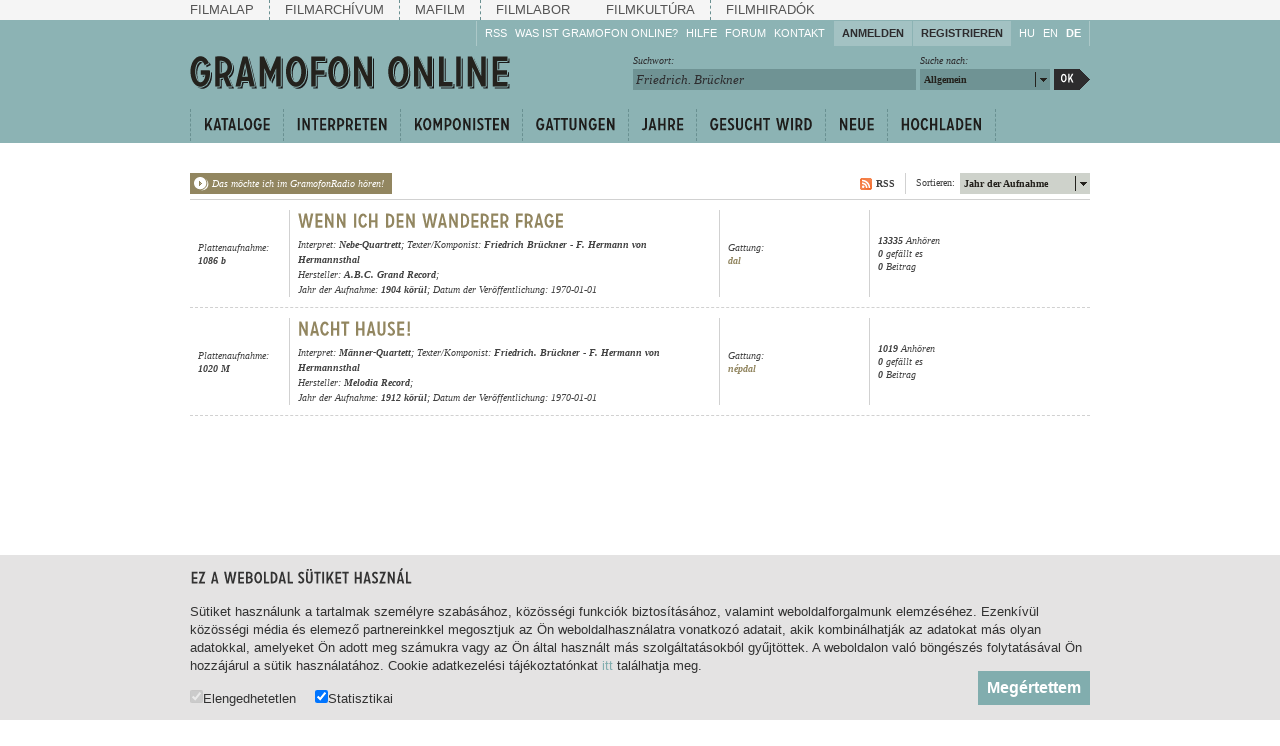

--- FILE ---
content_type: text/html; charset=utf-8
request_url: https://gramofononline.hu/de/search.php?sf=5&q=Friedrich.+Br%C3%BCckner
body_size: 4402
content:
<!DOCTYPE html PUBLIC "-//W3C//DTD XHTML 1.0 Strict" "http://www.w3.org/TR/xhtml1/DTD/xhtml1-strict.dtd">
<html xmlns="http://www.w3.org/1999/xhtml" lang="en" xml:lang="en">
	<head>
		<title>Gramofon Online / Friedrich. Brückner</title>
		<meta http-equiv="Content-Type" content="text/html; charset=UTF-8" />
		<meta name="description" content="A Gramofon Online archívuma a Magyarországon nyomott és kiadott, 78-as fordulatszámú hanglemezeket gyűjti és dolgozza fel az 1906-os kezdetektől. Az oldalon ingyenesen meghallgathatók a gyűjtemény már digitalizált felvételei. Ezek száma folyamatosan bővül." />
		<meta name="keywords" content="gramofon, zene, gramofon lemez, lemezgyűjtemény" />
		<meta name="author" content="NAVA, Neumann Nonprofit Kft." />
		<meta name="copyright" content="NAVA, Neumann Nonprofit Kft." />
		<meta http-equiv="cache-control" content="no-cache" />
		<meta http-equiv="pragma" content="no-cache" />
		<meta http-equiv="imagetoolbar" content="no" />
		<link rel="shortcut icon" href="/favicon.ico" type="image/x-icon" />

		<meta property="og:site_name" content="Gramofon Online">
		<meta property="og:url" content="https://gramofononline.hu/de/search.php?sf=5&q=Friedrich.+Br%C3%BCckner" />
		<meta property="og:title" content="Gramofon Online / Friedrich. Brückner" />
		<meta property="og:description" content="A Gramofon Online archívuma a Magyarországon nyomott és kiadott, 78-as fordulatszámú hanglemezeket gyűjti és dolgozza fel az 1906-os kezdetektől. Az oldalon ingyenesen meghallgathatók a gyűjtemény már digitalizált felvételei. Ezek száma folyamatosan bővül." />
        <meta property="og:image" content="https://gramofononline.hu/img/gramofon/og-default.png" />
		<meta property="og:image:width" content="600" />
		<meta property="og:image:height" content="315" />
		<meta property="og:image:secure_url" content="https://gramofononline.hu/img/gramofon/og-default.png" />
		<!--  css -->
		<!--[if lt IE 7]>
		<style type="text/css">
			img { behavior: url(/css/iepngfix.htc) }
		</style>
		<![endif]-->
		<link rel="stylesheet" type="text/css" href="css/gramofon.css?5" />
		<link rel="stylesheet" type="text/css" href="css/reset.css" />
	
		<!-- cufón replacement -->
		<script type="text/javascript" src="js/cufon-yui.js"></script>
		<script type="text/javascript" src="js/carrosserie.js"></script>
	
		<!-- jquery -->
		<script type="text/javascript" src="js/jquery/jquery-1.3.2.min.js"></script>
		<script type="text/javascript" src="js/jquery/jquery.color.js"></script>
		<script type="text/javascript" src="js/jquery/jquery.styleselect.js"></script>
		<script type="text/javascript" src="js/jquery/jquery.cookie.js"></script>
		<script type="text/javascript" src="js/jquery/jquery.prettyPopin.js"></script>
		
		<!-- scripts -->
		<script type="text/javascript" src="js/gramofon.js?5"></script>
                <script type="text/javascript" src="js/lang.js"></script>
                <script type="text/javascript" src="js/lang_3.js"></script>
		<script type="text/javascript" src="js/search.js"></script>
	</head>
	<body class="search">

<script type="text/javascript" src="/js/jquery/jquery.autocomplete.js"></script>
<script type="text/javascript">
$(document).ready(function(){
	$("select[name=lng]").change(function(){
		document.location=$(this).attr("rel")+"&lng="+$(this).val();
	});
	var ac=$("#search_input").autocomplete({
		serviceUrl:'/data.php',
		minChars: 1,
		noCache: false,
		params: { n:234 }
	});
});
</script>
        <div id="top-nav">
			<div class="wrapper">
				<div class="items">
                    <a href="http://mnf.hu/hu" class="first">Filmalap</a>  
                    <a href="http://filmarchiv.hu/hu" >Filmarchívum</a> 
                    <a href="http://mafilm.hu/hu" >Mafilm</a> 
                    <a href="http://filmlab.hu/hu" class="last">Filmlabor</a> 
                    <a class="separator"></a> 
                    <a href="http://filmkultura.hu/" >Filmkultúra</a> 
                    <a href="http://filmhiradokonline.hu/" class="last" >Filmhiradók</a> 
				</div>
			</div>			
		</div>
		<div id="header">
			<div class="wrapper">
				<a href="/de/"><img class="logo" src="/img/gramofon/header_logo.gif" alt="Gramofon Online" width="323" height="35"/></a>
				
				<div class="links">
					<div class="group first">
						<a href="/de/rss.php">RSS</a>
						<a href="/de/whatisthis.php">Was ist Gramofon Online?</a>
						<div class="block">
							<a href="/de/help.php" class="block_title">Hilfe</a>
							<div class="block_wrapper">
								<div class="block_panel">
									<a href="/de/help.php#hallgassa">Hören Sie zu!</a>
									<a href="/de/help.php#gyarapitsa">Machen Sie mit!</a>
									<a href="/de/help.php#kovesse">Reden Sie mit!</a>
									<a href="/de/help.php#ossza">Empfehlen Sie weiter!</a>
								</div>
							</div>
						</div>
						<a href="/de/forum.php">Forum</a>
						<a href="/de/popin.php?n=30" rel="prettypopin">Kontakt</a>
					</div>
					
					<div class="group login">	
												<a href="/de/popin.php?n=1" class="button" rel="prettypopin">Anmelden</a>
						<a href="/de/popin.php?n=2" class="button" rel="prettypopin">Registrieren</a>
											</div>
					
					<div class="group langs">
													<a href="/search.php?sf=5&q=Friedrich.+Br%C3%BCckner" class="lang ">HU</a>
													<a href="/en/search.php?sf=5&q=Friedrich.+Br%C3%BCckner" class="lang ">EN</a>
													<a href="/de/search.php?sf=5&q=Friedrich.+Br%C3%BCckner" class="lang selected">DE</a>
											</div>
					
				</div>
				
				<div class="search">
					<a href="/de/search.php" class="button">Ok</a>
					<div class="col">
						<div class="label">Suche nach:</div>
						<select name="search_fields">
														<option value="0">Allgemein</option>
							<option value="1">Titeln</option>
							<option value="2">Kategorien</option>
							<option value="8">Interpreten</option>
							<option value="5">Autoren</option>
							<option value="21">Gattungen</option>
							<option value="12">Jahreszahlen</option>
							<option value="20">Verlagen</option>
							<option value="22">Sammlungen</option>
							<option value="15">Plattenaufnahmen</option>
							<option value="27">Gesucht wird</option>
						</select>
					</div>
					<div class="col">
						<div class="label">Suchwort:</div>
						<input type="text" id="search_input" value="Friedrich. Brückner" />
					</div>
				</div>
			</div>
		
			<div id="nav">
				<div class="wrapper">
					<div class="items">
						<a class="item" id="item_catalogue">Kataloge</a>
						<a class="item" id="item_artists">Interpreten</a>
						<a class="item" id="item_composers">Komponisten</a>
						<a class="item" id="item_genres">Gattungen</a>
						<a class="item" id="item_years">Jahre</a>
						<a class="item" id="item_wanted" href="/de/search.php?ord=7&amp;w=2">Gesucht wird</a>
						<a class="item" id="item_newest" href="/de/search.php?ord=9">Neue</a>
						<a class="item last" id="item_uploading" href="/de/upload.php">Hochladen</a>
					</div>
					<div style="clear:both"></div>
				</div>
				<div class="menus">
					
					<div id="item_catalogue_menu" class="menu">
						<div class="wrapper">
							<div class="cols"></div>
							<div class="menu_nav_wrapper">
								<div class="menu_nav">
									<a href="/data.php?n=100&amp;p=0" class="button left"></a>
									<a href="/data.php?n=100&amp;p=0" class="button right"></a>
								</div>
							</div>
						</div>
					</div>
					
					<div id="item_artists_menu" class="menu">
						<div class="wrapper">
							<div class="cols"></div>
							<div class="menu_nav_wrapper">
								<div class="menu_nav">
									<a href="/data.php?n=101&amp;p=0" class="button left"></a>
									<a href="/data.php?n=101&amp;p=0" class="button right"></a>
								</div>
							</div>
						</div>
					</div>
					
					<div id="item_composers_menu" class="menu">
						<div class="wrapper">
							<div class="cols"></div>
							<div class="menu_nav_wrapper">
								<div class="menu_nav">
									<a href="/data.php?n=102&amp;p=0" class="button left"></a>
									<a href="/data.php?n=102&amp;p=0" class="button right"></a>
								</div>
							</div>
						</div>
					</div>
					
					<div id="item_genres_menu" class="menu">
						<div class="wrapper">
							<div class="cols"></div>
							<div class="menu_nav_wrapper">
								<div class="menu_nav">
									<a href="/data.php?n=103&amp;p=0" class="button left"></a>
									<a href="/data.php?n=103&amp;p=0" class="button right"></a>
								</div>
							</div>
						</div>
					</div>
					
					<div id="item_years_menu" class="menu">
						<div class="wrapper">
							<div class="cols"></div>
							<div class="menu_nav_wrapper">
								<div class="menu_nav">
									<a href="/data.php?n=104&amp;p=0" class="button left"></a>
									<a href="/data.php?n=104&amp;p=0" class="button right"></a>
								</div>
							</div>
						</div>
					</div>
					
					<div id="item_wanted_menu" class="menu">
						<div class="wrapper">
							<div class="cols"></div>
							<div class="menu_nav_wrapper">
								<div class="menu_nav">
									<a href="/data.php?n=106&amp;p=0" class="button left"></a>
									<a href="/data.php?n=106&amp;p=0" class="button right"></a>
								</div>
							</div>
						</div>
					</div>
				
				</div>
			</div>
		</div>
		
		
			<div class="wrapper">
			
				<div class="search_header">
					<a class="playradio" href="index.php?playradio=sf%3D5%26q%3DFriedrich.%2BBr%25C3%25BCckner&amp;autoplay=1" onclick="postSearchParams()">Das möchte ich im GramofonRadio hören!</a>
					<div class="sort">
						<select name="searchsort" title="&amp;sf=5&amp;q=friedrich.+br%C3%BCckner">
							<option value="0">Titel</option>
							<option value="7">Plattenaufnahme</option>
							<option value="1" selected="selected">Jahr der Aufnahme</option>
							<option value="2">Bisher gehört von</option>
							<option value="8">Beliebtheit</option>
							<option value="4">Anzahl der Beiträge</option>
							<option value="9">Datum der Veröffentlichung</option>
						</select>
						<span class="label">Sortieren:</span>
					</div>
					<a class="rss" href="rss.php?sf=5&q=Friedrich.+Br%C3%BCckner">RSS</a>
				</div>
						
				<div class="search_items">
					<div class="search_item">
						<div class="col first"><span>Plattenaufnahme:<br/><strong>1086 b</strong></span></div>
						<div class="info">
							<h3><a href="/de/508016795/wenn_ich_den_wanderer_frage">Wenn ich den Wanderer frage</a></h3>
							<div class="details">Interpret: <a href="/de/search.php?sf=8&amp;q=Nebe-Quartrett">Nebe-Quartrett</a>; Texter/Komponist: <a href="/de/search.php?sf=5&amp;q=Friedrich+Br%C3%BCckner">Friedrich Brückner</a> - <a href="/de/search.php?sf=5&amp;q=F.+Hermann+von+Hermannsthal">F. Hermann von Hermannsthal</a><br/>
							Hersteller: <a href="search.php?sf=20&amp;q=A.B.C.+Grand+Record">A.B.C. Grand Record</a>;<br/>Jahr der Aufnahme: <a href="search.php?sf=12&amp;q=1904">1904 körül</a>; Datum der Veröffentlichung: 1970-01-01</div>
						</div>
						<div class="col"><span>Gattung: <a href="search.php?sf=21&amp;q=dal">dal</a></span></div>
						<div class="col last"><span><strong>13335</strong> Anhören<br/><strong>0</strong> gefällt es<br/><strong>0</strong> Beitrag</span></div>
						<div class="col status"><a class="status 46" href="/508016795/wenn_ich_den_wanderer_frage"></a></div>
					</div>
					<div class="search_item">
						<div class="col first"><span>Plattenaufnahme:<br/><strong>1020 M</strong></span></div>
						<div class="info">
							<h3><a href="/de/1926985002/nacht_hause">Nacht Hause! </a></h3>
							<div class="details">Interpret: <a href="/de/search.php?sf=8&amp;q=M%C3%A4nner-Quartett">Männer-Quartett</a>; Texter/Komponist: <a href="/de/search.php?sf=5&amp;q=Friedrich.+Br%C3%BCckner">Friedrich. Brückner</a> - <a href="/de/search.php?sf=5&amp;q=F.+Hermann+von+Hermannsthal">F. Hermann von Hermannsthal</a><br/>
							Hersteller: <a href="search.php?sf=20&amp;q=Melodia+Record">Melodia Record</a>;<br/>Jahr der Aufnahme: <a href="search.php?sf=12&amp;q=1912">1912 körül</a>; Datum der Veröffentlichung: 1970-01-01</div>
						</div>
						<div class="col"><span>Gattung: <a href="search.php?sf=21&amp;q=n%C3%A9pdal">népdal</a></span></div>
						<div class="col last"><span><strong>1019</strong> Anhören<br/><strong>0</strong> gefällt es<br/><strong>0</strong> Beitrag</span></div>
						<div class="col status"><a class="status 6" href="/1926985002/nacht_hause"></a></div>
					</div>
				</div>
		
				<div class="pager_container">
					<div class="info"><strong>1-2</strong> / insgesamt 2 Treffer</div>
					<div class="pager">
						<a class="button left" href="search.php?ord=1&amp;p=0&amp;sf=5&amp;q=friedrich.+br%C3%BCckner"></a>
						<select name="pages" class="pages">
							<option value="0" selected="selected">1. Seite</option>
						</select>
						<a class="button right" href="search.php?ord=1&amp;p=0&amp;sf=5&amp;q=friedrich.+br%C3%BCckner"></a>
					</div>
				</div>
				
			</div>
		
<div id="cookietext">
    <div class="wrapper">
        <h2>Ez a weboldal sütiket használ</h2>

        <p>Sütiket használunk a tartalmak személyre szabásához, közösségi funkciók biztosításához, valamint weboldalforgalmunk elemzéséhez. Ezenkívül közösségi média és elemező partnereinkkel megosztjuk az Ön weboldalhasználatra vonatkozó adatait, akik kombinálhatják az adatokat más olyan adatokkal, amelyeket Ön adott meg számukra vagy az Ön által használt más szolgáltatásokból gyűjtöttek. A weboldalon való böngészés folytatásával Ön hozzájárul a sütik használatához.
            Cookie adatkezelési tájékoztatónkat <a href="https://filmarchiv.hu/hu/rolunk/adatkezelesi-tajekoztatok/cookie-adatkezelesi-tajekoztato" target="_blank">itt</a> találhatja meg.</p>

        <div class="checkbox">
            <label><input type="checkbox" checked disabled>Elengedhetetlen</label>
            <label><input type="checkbox" id="cookie_extra" value="1" checked>Statisztikai</label>
        </div>
        <a href="javascript:void(0);" class="button" id="cookie_accept" onclick="acceptCookie()">Megértettem</a>
    </div>
</div>

<script>
function acceptCookie() {
    document.getElementById("cookietext").style.display = "none";

    var d = new Date();
    d.setTime(d.getTime() + (365*24*60*60*1000));
    var expires = "expires="+d.toUTCString();
    document.cookie = "go[cookieaccept]=yes; " + expires;

    if (document.getElementById("cookie_extra").checked == true) {
        document.cookie = "go[cookieaccept]=extra; " + expires;
    }
}
</script>

        <div id="alertmsg"><div class="wrapper"></div></div>
        <div id="footer">
            <div class="wrapper">
                <div class="col first">
                    <a href="http://filmarchiv.hu/hu" target="_blank">
                       <img src="/img/gramofon/nfi_nega_hun.svg" alt="NFI" width="310" />
                    </a>
                    <div class="links"><a target="_blank" href="https://filmarchiv.hu/hu/rolunk/adatkezelesi-tajekoztatok/cookie-adatkezelesi-tajekoztato">Datenschutz</a>&nbsp;&nbsp;|&nbsp;&nbsp;<a href="/copyright.php">Urheber- und Nutzungsrechte</a>&nbsp;&nbsp;|&nbsp;&nbsp;<a href="/imprint.php">Impressum</a></div>
                </div>
                <div class="col">
                    <a href="http://www.kozadattar.hu" target="_blank">Közadattár</a><br/>
                    <a href="http://www.mszh.hu" target="_blank">MSZH</a><br/>
                    <a href="http://www.artisjus.hu" target="_blank">Artisjus</a><br/>
                    <a href="http://szinhaziintezet.hu" target="_blank">OSZMI</a><br/>
                    <a href="http://www.oszk.hu/hun/konyvtar/szervfel/kulongy/zenemutar/zenemutar_index_hu.htm" target="_blank">OSZK Zeneműtár</a>
                </div>
                <div class="col">
                    <a href="http://gramofononline.blog.hu" target="blank">Blog</a><br/>
                    <a href="/forum.php">Forum</a><br/>
                    <a href="http://www.facebook.com/pages/Gramofon-Online/370414545705" target="blank">Facebook</a><br/>
                    <a href="http://www.twitter.com/gramofononline" target="blank">Twitter</a><br/>
                </div>
                <div class="col">
                    <a href="/de/index.php">Startseite</a><br/>
                    <a href="/de/popin.php?n=1" rel="prettypopin">Anmelden</a><br/>
                    <a href="/de/popin.php?n=2" rel="prettypopin">Registrieren</a><br/>
                    <a href="/de/whatisthis.php">Was ist Gramofon Online?</a><br/>
                    <a href="/de/help.php">Hilfe</a><br/>
                    <a href="/de/popin.php?n=30" rel="prettypopin">Kontakt</a><br/>
                </div>
            </div>
        </div>


	</body>
</html>